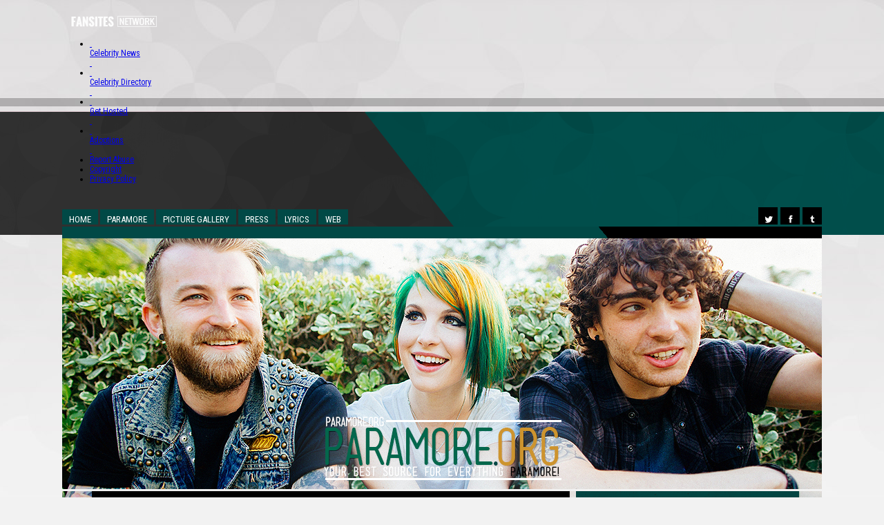

--- FILE ---
content_type: text/html; charset=utf-8
request_url: https://paramore.org/2014/10/27/we-can-survive-hollywood-bowl-1024/
body_size: 6539
content:
<!DOCTYPE html>
<html>
<head>
  <meta http-equiv="Content-Type" content="text/html; charset=utf-8">
  <title>Paramore.ORG // We Can Survive @ Hollywood Bowl (10/24)</title>
  <style type="text/css">
  body {
        margin-left: 0px;
        margin-top: 0px;
        margin-right: 0px;
        margin-bottom: 0px;
  }
  </style>
  <link href="/english/wp-content/themes/burn/style.css" rel="stylesheet" type="text/css">
  <style type="text/css">
  body {
        margin-left: 0px;
        margin-top: 0px;
        margin-right: 0px;
        margin-bottom: 0px;
  }
  </style>
  <link href="/wordpress/wp-content/themes/burn/style.css" rel="stylesheet" type="text/css">
  <link href='https://fonts.googleapis.com/css?family=Roboto+Condensed' rel='stylesheet' type='text/css'>
  <link href='https://fonts.googleapis.com/css?family=Dosis:600' rel='stylesheet' type='text/css'>
  <title>Untitled Document</title>
  <style type="text/css">
  body {
        margin-left: 0px;
        margin-top: 0px;
        margin-right: 0px;
        margin-bottom: 0px;
  }
  </style>
  <link href="style.css" rel="stylesheet" type="text/css">
  <title>Untitled Document</title>
  <style type="text/css">
  body {
        margin-left: 0px;
        margin-top: 0px;
        margin-right: 0px;
        margin-bottom: 0px;
  }
  </style>
  <link href="style.css" rel="stylesheet" type="text/css">
</head>
<body>
  <table width="0" border="0" align="center" cellpadding="0" cellspacing="0">
    <tr>
      <td>
        <script src="https://cdn-media.hollywood.com/static/fstoolbar/top-toolbar.js"></script>
        <table width="0" border="0" align="center" cellpadding="0" cellspacing="0">
          <tr>
            <td height="50" valign="bottom">
              <table width="1100" border="0" cellspacing="0" cellpadding="0">
                <tr>
                  <td width="776" class="link3">
                    <a href="/">HOME</a> <a href="/paramore">PARAMORE</a> <a href="https://gallery.paramore.org">PICTURE GALLERY</a> <a href="https://press.paramore.org">PRESS</a> <a href="/paramore/lyrics/">LYRICS</a> <a href="/web">WEB</a>
                  </td>
                  <td width="23" height="25">&nbsp;</td>
                  <td width="301" align="right"><img src="/english/wp-content/themes/burn/images/twitter.png" border="0" class="link4"><img src="/english/wp-content/themes/burn/images/facebook.png" border="0" class="link4"><img src="/english/wp-content/themes/burn/images/tumblr.png" border="0" class="link4"></td>
                </tr>
              </table>
            </td>
          </tr>
          <tr>
            <td><img src="/english/wp-content/themes/burn/images/img_01.png"></td>
          </tr>
          <tr>
            <td height="158" background="/english/wp-content/themes/burn/images/img_02.png">
              <table width="1100" border="0" cellspacing="0" cellpadding="0">
                <tr>
                  <td width="64">&nbsp;</td>
                  <td width="652" class="texto">Welcome to <b>Paramore.org</b>, your 24/7 source for all Paramore, previously known as ParamoreSpain.Com. Here you will find a <i>Photo Gallery</i>, with +40.000 images, a Graphics Section, a <i>Press Section</i> with all Interviews & Articles of the band, <i>Tour Page</i> with all the tour dates, all the information about Paramore & all their latest news. You can also find us on Twitter and Tumblr and on Facebook for more news and to see when the website is updated. Hope you like the site & come back soon. <b>Paramore.org Staff</b></td>
                  <td width="42" height="158">&nbsp;</td>
                  <td width="296">
                    <div class="lastest" align="center"></div>
                  </td>
                  <td width="46">&nbsp;</td>
                </tr>
              </table>
            </td>
          </tr>
          <tr>
            <td align="center" bgcolor="#FFFFFF" width="728" height="120" colspan="12" rowspan="2" valign="top" style="background-position: center; background-repeat:no-repeat; align:center;" background="https://paramore.org/english/wp-content/themes/burn/images/Untitled-3.jpg">
              <script src="/ad/largead.js"></script>
            </td>
          </tr>
        </table>
      </td>
    </tr>
    <tr>
      <td valign="top" bgcolor="#FFFFFF">
        <table width="1100" border="0" cellspacing="0" cellpadding="0">
          <tr>
            <td width="43">&nbsp;</td>
            <td width="692" valign="top">
              <br>
              <table width="692" border="0" align="center" cellpadding="0" cellspacing="0">
                <tr>
                  <td width="648" valign="top" background="">
                    <table width="692" border="0" cellspacing="0" cellpadding="0">
                      <tr>
                        <td>
                          <table width="692" border="0" cellspacing="0" cellpadding="0">
                            <tr>
                              <td width="692">
                                <div class="News">
                                  <a href="/2014/10/27/we-can-survive-hollywood-bowl-1024/">We Can Survive @ Hollywood Bowl (10/24)</a>
                                </div>
                              </td>
                            </tr>
                          </table>
                        </td>
                      </tr>
                    </table>
                  </td>
                </tr>
                <tr>
                  <td height="0" class="entry" style="padding:20px;">
                    <p></p>
                    <center>
                      <img src="/english/wp-content/uploads/2014/11/003.jpg">
                      <p></p>
                      <p>HQ photos of <strong>Paramore</strong> performing at the We Can Survive concert at Hollywood Bowl have been added to the gallery!</p>
                      <p><a href="https://web.archive.org/web/20160121123920im_/http://gallery.paramore.org/thumbnails.php?album=1532" onclick="_gaq.push(['_trackEvent', 'outbound-article-int', 'https://gallery.paramore.org/thumbnails.php?album=1532', '']);" target="_blank"><img alt="" src="https://web.archive.org/web/20160121123920im_/http://gallery.paramore.org/albums/01%20Nuevo/Appearances/2014/10-24%20We%20Can%20Survive/thumb_wcs-0002.jpg"></a> <a href="https://web.archive.org/web/20160121123920im_/http://gallery.paramore.org/thumbnails.php?album=1532" onclick="_gaq.push(['_trackEvent', 'outbound-article-int', 'https://gallery.paramore.org/thumbnails.php?album=1532', '']);" target="_blank"><img alt="" src="https://web.archive.org/web/20160121123920im_/http://gallery.paramore.org/albums/01%20Nuevo/Appearances/2014/10-24%20We%20Can%20Survive/thumb_wcs-0008.jpg"></a> <a href="https://web.archive.org/web/20160121123920im_/http://gallery.paramore.org/thumbnails.php?album=1532" onclick="_gaq.push(['_trackEvent', 'outbound-article-int', 'https://gallery.paramore.org/thumbnails.php?album=1532', '']);" target="_blank"><img alt="" src="https://web.archive.org/web/20160121123920im_/http://gallery.paramore.org/albums/01%20Nuevo/Appearances/2014/10-24%20We%20Can%20Survive/thumb_wcs-0004.jpg"></a> <a href="https://web.archive.org/web/20160121123920im_/http://gallery.paramore.org/thumbnails.php?album=1532" onclick="_gaq.push(['_trackEvent', 'outbound-article-int', 'https://gallery.paramore.org/thumbnails.php?album=1532', '']);" target="_blank"><img alt="" src="https://web.archive.org/web/20160121123920im_/http://gallery.paramore.org/albums/01%20Nuevo/Appearances/2014/10-24%20We%20Can%20Survive/thumb_wcs-0006.jpg"></a> <a href="https://web.archive.org/web/20160121123920im_/http://gallery.paramore.org/thumbnails.php?album=1532" onclick="_gaq.push(['_trackEvent', 'outbound-article-int', 'https://gallery.paramore.org/thumbnails.php?album=1532', '']);" target="_blank"><img alt="" src="https://web.archive.org/web/20160121123920im_/http://gallery.paramore.org/albums/01%20Nuevo/Appearances/2014/10-24%20We%20Can%20Survive/thumb_wcs-0001.jpg"></a></p>
                      <p><a href="https://web.archive.org/web/20160121123920im_/http://gallery.paramore.org/thumbnails.php?album=1533" onclick="_gaq.push(['_trackEvent', 'outbound-article-int', 'https://gallery.paramore.org/thumbnails.php?album=1533', '']);" target="_blank"><img alt="" src="https://web.archive.org/web/20160121123920im_/http://gallery.paramore.org/albums/01%20Nuevo/Concerts%20Live/Misc%20Shows/Festivals/2014/10-24%20We%20Can%20Survive/thumb_wcs2-0026.jpg"></a> <a href="https://web.archive.org/web/20160121123920im_/http://gallery.paramore.org/thumbnails.php?album=1533" onclick="_gaq.push(['_trackEvent', 'outbound-article-int', 'https://gallery.paramore.org/thumbnails.php?album=1533', '']);" target="_blank"><img alt="" src="https://web.archive.org/web/20160121123920im_/http://gallery.paramore.org/albums/01%20Nuevo/Concerts%20Live/Misc%20Shows/Festivals/2014/10-24%20We%20Can%20Survive/thumb_wcs2-0009.jpg"></a> <a href="https://web.archive.org/web/20160121123920im_/http://gallery.paramore.org/thumbnails.php?album=1533" onclick="_gaq.push(['_trackEvent', 'outbound-article-int', 'https://gallery.paramore.org/thumbnails.php?album=1533', '']);" target="_blank"><img alt="" src="https://web.archive.org/web/20160121123920im_/http://gallery.paramore.org/albums/01%20Nuevo/Concerts%20Live/Misc%20Shows/Festivals/2014/10-24%20We%20Can%20Survive/thumb_wcs2-0060.jpg"></a> <a href="https://web.archive.org/web/20160121123920im_/http://gallery.paramore.org/thumbnails.php?album=1533" onclick="_gaq.push(['_trackEvent', 'outbound-article-int', 'https://gallery.paramore.org/thumbnails.php?album=1533', '']);" target="_blank"><img alt="" src="https://web.archive.org/web/20160121123920im_/http://gallery.paramore.org/albums/01%20Nuevo/Concerts%20Live/Misc%20Shows/Festivals/2014/10-24%20We%20Can%20Survive/thumb_wcs2-0002.jpg"></a> <a href="https://web.archive.org/web/20160121123920im_/http://gallery.paramore.org/thumbnails.php?album=1533" onclick="_gaq.push(['_trackEvent', 'outbound-article-int', 'https://gallery.paramore.org/thumbnails.php?album=1533', '']);" target="_blank"><img alt="" src="https://web.archive.org/web/20160121123920im_/http://gallery.paramore.org/albums/01%20Nuevo/Concerts%20Live/Misc%20Shows/Festivals/2014/10-24%20We%20Can%20Survive/thumb_wcs2-0017.jpg"></a></p>
                      <p><i>x008</i> | Appearances in 2014: <a href="https://web.archive.org/web/20160121123920im_/http://gallery.paramore.org/thumbnails.php?album=1532" onclick="_gaq.push(['_trackEvent', 'outbound-article-int', 'https://gallery.paramore.org/thumbnails.php?album=1532', 'We Can Survive @ Hollywood Bowl (10/24)']);">We Can Survive @ Hollywood Bowl (10/24)</a><br>
                      <i>x091</i> | Festivals in 2014: <a href="https://web.archive.org/web/20160121123920im_/http://gallery.paramore.org/thumbnails.php?album=1533" onclick="_gaq.push(['_trackEvent', 'outbound-article-int', 'https://gallery.paramore.org/thumbnails.php?album=1533', 'We Can Survive @ Hollywood Bowl (10/24)']);">We Can Survive @ Hollywood Bowl (10/24)</a></p>
                    </center>
                    <p></p>
                  </td>
                </tr>
                <tr>
                  <td height="0" bgcolor=""><span class="category22"><a href="/author/kalina/" title="Posts by Kalina" rel="author">Kalina</a></span> <span class="category3">Posted on Oct , 27 2014</span> <span class="category4">Filed under <a href="/category/tours/2014/" rel="category tag">2014</a>, <a href="/category/tours/2014/festivals-2014/" rel="category tag">Festivals</a>, <a href="/category/photos/" rel="category tag">Photos</a></span></td>
                </tr>
                <tr>
                  <td height="20">
                    <br>
                    <div align="left">
                      <span class="comments"></span>
                      <div id="respond" class="entry">
                        <span class="comments"><b>Leave a Reply</b></span>
                        <table width="100%" border="0" cellspacing="2" cellpadding="0">
                          <tr>
                            <td colspan="2" class="entry">
                              <form action="https://paramore.org/english/wp-comments-post.php" method="post" id="commentform" name="commentform">
                                <input type="text" name="author" id="author" value="" size="22" tabindex="1" aria-required='true'> <label for="author"><small>Name (required)</small></label><br>
                                <br>
                                <input type="text" name="email" id="email" value="" size="22" tabindex="2" aria-required='true'> <label for="email"><small>Mail (will not be published) (required)</small></label><br>
                                <br>
                                <input type="text" name="url" id="url" value="" size="22" tabindex="3"> <label for="url"><small>Website</small></label><br>
                                <br>
                                <textarea name="comment" id="comment" cols="50%" rows="10" tabindex="4"></textarea><br>
                                <input name="submit" type="submit" id="submit" tabindex="5" value="Submit Comment"> <input type='hidden' name='comment_post_ID' value='3070' id='comment_post_ID'> <input type='hidden' name='comment_parent' id='comment_parent' value='0'>
                                <p style="display: none;"><input type="hidden" id="akismet_comment_nonce" name="akismet_comment_nonce" value="680c739cfb"></p>
                                <p style="display: none;"><input type="hidden" id="ak_js" name="ak_js" value="203"></p>
                              </form>
                            </td>
                          </tr>
                        </table>
                      </div><br>
                    </div><br>
                    <div align="center"></div>
                    <center>
                      <br>
                      <br>
                    </center>
                    <div align="center"></div>
                  </td>
                </tr>
              </table>
            </td>
            <td width="10">&nbsp;</td>
            <td width="322" valign="top">
              <div align="center">
                <div align="center">
                  <div style="width:322px;&gt;&lt;div width=">
                    <span class="sidebartitle" style="margin-top:5px; padding-left:21px; width:322px;">Paramore Who?</span>
                    <div class="content">
                      <div class="textwidget">
                        <p><b>Paramore</b> is an American rock band from Franklin, <i>Tennessee</i>, formed in 2004. The band consists of lead vocalist <i>Hayley Williams</i>, bassist <i>Jeremy Davis</i>, and guitarist <i>Taylor York</i>.</p>
                        <p>The group released its debut album <b>All We Know Is Falling</b> in 2005, and its second album <b>Riot!</b> in 2007, which was certified Platinum in the US and Ireland and Gold in Australia, Canada, New Zealand, and the UK.</p>
                        <p><b>Brand New Eyes</b>, Paramore's third album, was released in 2009 and is the band's highest charting album to date, going platinum in Ireland and the UK, and gold in the US, Canada, Australia and New Zealand. <b>Self-titled</b> fourth album was released on <i>April 9th, 2013</i>.</p>
                        <p><a href="/english/paramore/" onclick="_gaq.push(['_trackEvent', 'outbound-widget-int', 'https://paramore.org/english/paramore/', 'Read more.']);" target="_blank">Read more.</a></p>
                      </div>
                    </div>
                    <div style="width:322px; margin-bottom: 15px;"></div>
                  </div>
                  <div align="center">
                    <div style="width:322px;&gt;&lt;div width=">
                      <span class="sidebartitle" style="margin-top:5px; padding-left:21px; width:322px;">Tour dates</span>
                      <div class="content">
                        <div class="textwidget">
                          <ul class="list">
                            <li>08/28 - Minnesota State Fair</li>
                            <li>08/30 - Toledo, OH</li>
                            <li>08/31 - Scranton, PA</li>
                            <li>09/20 - iHeartRadio Festival</li>
                            <li>11/01 - Sao Paulo, Brazil</li>
                            <li>11/08 - Rio De Janeiro, Brazil</li>
                          </ul>
                          <p></p>
                          <center>
                            <h5><a href="/english/paramore/tours" onclick="_gaq.push(['_trackEvent', 'outbound-widget-int', 'https://paramore.org/english/paramore/tours', '// MORE TOUR DATES //']);" target="_blank">// MORE TOUR DATES //</a></h5>
                          </center>
                        </div>
                      </div>
                      <div style="width:322px; margin-bottom: 15px;"></div>
                    </div>
                    <div align="center">
                      <div style="width:322px;&gt;&lt;div width=">
                        <span class="sidebartitle" style="margin-top:5px; padding-left:21px; width:322px;">Current Single</span>
                        <div class="content">
                          <div class="textwidget">
                            <img src="/english/wp-content/uploads/2014/08/aintitfun.jpg" width="120" height="120" align="right">
                            <div id="cont-title">
                              Ain't it Fun
                            </div><br>
                            <b>Fourth</b> single from the album '<i>Paramore</i>'<br>
                            Released on <i>February 4th, 2014</i><br>
                            <a href="/2014/01/29/aint-it-fun-music-video-2/" onclick="_gaq.push(['_trackEvent', 'outbound-widget-int', 'https://paramore.org/2014/01/29/aint-it-fun-music-video-2/', 'Watch music video']);" target="_blank">Watch music video</a><br>
                            Buy on <a href="#" target="_blank">iTunes</a> - Amazon<br>
                            <br>
                            <br>
                          </div>
                        </div>
                      </div>
                      <div style="width:322px; margin-bottom: 15px;"></div>
                    </div>
                    <div align="center">
                      <div style="width:322px;&gt;&lt;div width=">
                        <span class="sidebartitle" style="margin-top:5px; padding-left:21px; width:322px;">Family Sites</span>
                        <div class="content">
                          <div class="textwidget"></div>
                        </div>
                        <div style="width:322px; margin-bottom: 15px;"></div>
                      </div>
                      <div align="center">
                        <div style="width:322px;&gt;&lt;div width=">
                          <span class="sidebartitle" style="margin-top:5px; padding-left:21px; width:322px;">Elite affiliates</span>
                          <div class="content">
                            <div class="textwidget">
                              <center>
                                <img class="alignnone" alt="" src="/images/affs/elite/evanescence.png" width="44" height="50">&nbsp;<img class="alignnone" alt="" src="/images/affs/elite/lindsay-lohan.png" width="44" height="50">&nbsp;<img class="alignnone" alt="" src="/images/affs/elite/kaya-scodelario.png" width="44" height="50">&nbsp;<a href="https://weloveparamore.org/" onclick="_gaq.push(['_trackEvent', 'outbound-widget', 'https://weloveparamore.org/', '']);" title="Paramore" target="_blank"><img class="alignnone" alt="" src="/images/affs/elite/paramore.png" width="44" height="50"></a>&nbsp;<img class="alignnone" alt="" src="/images/affs/elite/cassadee-pope.png" width="44" height="50">&nbsp;<img class="alignnone" alt="" src="/images/affs/elite/the-saturdays.png" width="44" height="50"> <a title="You?" href="#"><img class="alignnone" alt="" src="/images/affs/elite/noimage.png" width="44" height="50"></a> <a title="You?" href="#"><img class="alignnone" alt="" src="/images/affs/elite/noimage.png" width="44" height="50"></a> <img class="alignnone" alt="" src="/images/affs/elite/30-seconds-to-mars.png" width="44" height="50"> <img class="alignnone" alt="" src="/images/affs/elite/noimage.png" width="44" height="50">&nbsp;<img class="alignnone" alt="" src="/images/affs/elite/tonight-alive.png" width="44" height="50"> <a title="You?" href="#"><img class="alignnone" alt="" src="/images/affs/elite/noimage.png" width="44" height="50"></a>
                              </center><b></b>
                              <center>
                                <b>Changing images</b>
                              </center>
                            </div>
                          </div>
                          <div style="width:322px; margin-bottom: 15px;"></div>
                        </div>
                        <div align="center">
                          <div style="width:322px;&gt;&lt;div width=">
                            <span class="sidebartitle" style="margin-top:5px; padding-left:21px; width:322px;">Top Affiliates</span>
                            <div class="content">
                              <div class="textwidget">
                                + Amber Benson<br>
                                + Candice Accola<br>
                                + Emma Caulfield<br>
                                + jack barakat<br>
                                + jared padalecki<br>
                                + Naya rivera<br>
                                + Paramore<br>
                                + We are the in Crowd<br>
                              </div>
                            </div>
                            <div style="width:322px; margin-bottom: 15px;"></div>
                          </div>
                          <div align="center">
                            <div style="width:322px;&gt;&lt;div width=">
                              <span class="sidebartitle" style="margin-top:5px; padding-left:21px; width:322px;">Donate Media</span>
                              <div class="content">
                                <div class="textwidget">
                                  If you took photos or videos of Paramore on a show, Meet & Greet, etc and want to share it with us, please <a href="/cdn-cgi/l/email-protection#5a2a3b283b3735283f3e352e35283d1a3d373b333674393537" onclick="_gaq.push(['_trackEvent','mailto','paramoredotorg@gmail.com']);">e-mail us</a>, we would love to have your photos or videos on our site! We will credit you, of course! :)
                                </div>
                              </div>
                              <div style="width:322px; margin-bottom: 15px;"></div>
                            </div>
                            <div align="center">
                              <div style="width:322px;&gt;&lt;div width=">
                                <span class="sidebartitle" style="margin-top:5px; padding-left:21px; width:322px;">Tagboard</span>
                                <div class="content">
                                  <div class="textwidget">
                                    <div id="cboxdiv" style="text-align: center; line-height: 0">
                                      <div>
                                        <iframe frameborder="0" width="280" height="218" src="https://www7.cbox.ws/box/?boxid=418655&amp;boxtag=10vhqx&amp;sec=main" marginheight="2" marginwidth="2" scrolling="auto" allowtransparency="yes" name="cboxmain7-418655" style="border: 0px solid;" id="cboxmain7-418655"></iframe>
                                      </div>
                                      <div>
                                        <iframe frameborder="0" width="280" height="82" src="https://www7.cbox.ws/box/?boxid=418655&amp;boxtag=10vhqx&amp;sec=form" marginheight="2" marginwidth="2" scrolling="no" allowtransparency="yes" name="cboxform7-418655" style="border: 0px solid;border-top:0px" id="cboxform7-418655"></iframe>
                                      </div>
                                    </div>
                                  </div>
                                </div>
                                <div style="width:322px; margin-bottom: 15px;"></div>
                              </div>
                              <div align="center">
                                <div style="width:322px;&gt;&lt;div width=">
                                  <span class="sidebartitle" style="margin-top:5px; padding-left:21px; width:322px;">Official links</span>
                                  <div class="content">
                                    <div class="textwidget">
                                      + Instagram: Taylor - Hayley<br>
                                      + Livejournal<br>
                                      + Merch<br>
                                      + Myspace<br>
                                      + Official site<br>
                                      + Purevolume<br>
                                      + Tumblr: Hayley - Jeremy - Taylor<br>
                                      + Twitter: Hayley - Jeremy - Taylor<br>
                                    </div>
                                  </div>
                                  <div style="width:322px; margin-bottom: 15px;"></div>
                                </div>
                                <div align="center">
                                  <div style="width:322px;&gt;&lt;div width=">
                                    <span class="sidebartitle" style="margin-top:5px; padding-left:21px; width:322px;">Site Info</span>
                                    <div class="content">
                                      <div class="textwidget">
                                        <strong>Site name:</strong> Paramore.ORG<br>
                                        <strong>Admins:</strong> Drew Tuá, Kalina.<br>
                                        <strong>Online:</strong> 
                                        <script data-cfasync="false" src="/cdn-cgi/scripts/5c5dd728/cloudflare-static/email-decode.min.js"></script><script language="JavaScript">


                                        var ref = (''+document.referrer+''); 
                                        document.write('<script src="https://s1.freehostedscripts.net/ocounter.php?site=ID2246195&e1=Parawhore&e2=Parawhores&r=' + ref + '"><\/script>'); 
                                        </script><br>
                                        <strong>Visits:</strong> 
                                        <script type="text/javascript">


                                        var sc_project=7282572; 
                                        var sc_invisible=0; 
                                        var sc_security="db038a29"; 
                                        var sc_text=2; 
                                        </script> <noscript>
                                        <div class="statcounter"></div></noscript><br>
                                        <strong>Since:</strong> November 24th, 2008 as <i>ParamoreSpain.com</i><br>
                                        <strong>Re-launched in:</strong> October 6th, 2011<br>
                                        <strong>Layout:</strong> v. 05<br>
                                        <strong>Theme by:</strong> Archie<br>
                                        <strong>Part of:</strong> Versus the Mirror<br>
                                        <p style="text-align: left;"><strong>Paramore.ORG</strong> is a fansite about the band Paramore, made by fans for fans. <strong>We DON'T</strong> have contact with the band or their label. All pictures used on this website are copyrighted by their respective owners. You are not allowed to take anything from this website without my permission. If you want to take any picture or infomation, <em>please credit us</em>. If you have any question, please contact us via <a href="/cdn-cgi/l/email-protection#99e9f8ebf8f4f6ebfcfdf6edf6ebfed9fef4f8f0f5b7faf6f4" onclick="_gaq.push(['_trackEvent','mailto','paramoredotorg@gmail.com']);">e-mail</a>.</p>
                                        <p style="text-align: center;">© Paramore.ORG ||| 2008 - 2014.</p>
                                      </div>
                                    </div>
                                    <div style="width:322px; margin-bottom: 15px;"></div>
                                  </div>
                                  <div align="center">
                                    <div style="width:322px;&gt;&lt;div width=">
                                      <span class="sidebartitle" style="margin-top:5px; padding-left:21px; width:322px;">Disclaimer</span>
                                      <div class="content">
                                        <div class="textwidget">
                                          <p style="text-align: left;"><strong>Paramore.ORG</strong> is a fansite about the band Paramore, made by fans for fans. <strong>We DON'T</strong> have contact with the band or their label. All pictures used on this website are copyrighted by their respective owners. You are not allowed to take anything from this website without my permission. If you want to take any picture or infomation, <em>please credit us</em>. If you have any question, please contact us via <a href="/cdn-cgi/l/email-protection#1d6d7c6f7c70726f78797269726f7a5d7a707c7471337e7270" onclick="_gaq.push(['_trackEvent','mailto','paramoredotorg@gmail.com']);">e-mail</a>.</p>
                                          <p style="text-align: center;">© Paramore.ORG ||| 2011 - 2013.</p>
                                        </div>
                                      </div>
                                      <div style="width:322px; margin-bottom: 15px;"></div>
                                    </div>
                                    <div align="center">
                                      <div style="width:322px;&gt;&lt;div width=">
                                        <span class="sidebartitle" style="margin-top:5px; padding-left:21px; width:322px;">Support Host</span>
                                        <div class="content">
                                          <div class="textwidget">
                                            <script data-cfasync="false" src="/cdn-cgi/scripts/5c5dd728/cloudflare-static/email-decode.min.js"></script><script src="/ad/squaread.js"></script>
                                          </div>
                                        </div>
                                        <div style="width:322px; margin-bottom: 15px;"></div>
                                      </div>
                                    </div>
                                  </div>
                                </div>
                              </div>
                            </div>
                          </div>
                        </div>
                      </div>
                    </div>
                  </div>
                </div>
              </div>
            </td>
            <td width="33">&nbsp;</td>
          </tr>
          <tr>
            <td colspan="5">
              <table width="1100" border="0" cellspacing="0" cellpadding="0">
                <tr>
                  <td width="1000" height="280" background="https://brxvxdo.com/orders/wp-content/themes/burn/images/img_04.png">
                    <table width="1100" border="0" cellspacing="0" cellpadding="0">
                      <tr>
                        <td width="350" height="254">
                          <table width="100%" border="0" cellspacing="0" cellpadding="0">
                            <tr>
                              <td width="6%">&nbsp;</td>
                              <td width="88%" height="254" class="texto" align="center">
                                <div align="center">
                                  <b>Paramore.ORG</b> is a fansite about the band Paramore, made by fans for fans. <b>We DON'T</b> have contact with the band or their label. All pictures used on this website are copyrighted by their respective owners. You are not allowed to take anything from this website without my permission. If you want to take any picture or infomation, <i>please credit us</i>. If you have any question, please contact us via <a href="/cdn-cgi/l/email-protection#a7d7c6d5c6cac8d5c2c3c8d3c8d5c0e7c0cac6cecb89c4c8ca">E-MAIL</a>.<br>
                                  <em>&nbsp;No copyright infringement is intended<br></em> <u>&nbsp;&nbsp;&nbsp;&nbsp;&nbsp; © PARAMORE.ORG 2008-2014</u>
                                </div>
                              </td>
                              <td width="6%">&nbsp;</td>
                            </tr>
                          </table>
                        </td>
                        <td width="337">
                          <table width="100%" border="0" cellspacing="0" cellpadding="0">
                            <tr>
                              <td width="6%">&nbsp;</td>
                              <td width="88%" height="254" align="left" class="headline">
                                <div align="left">
                                  <ul>
                                    <li class="headline">
                                      <div align="left">
                                        <a href="/2015/02/09/paramore-wins-a-grammy/">¡Paramore wins a Grammy!</a>
                                      </div>
                                    </li>
                                    <li style="list-style: none; display: inline">
                                      <div align="left">
                                        <ul>
                                          <li class="headline">
                                            <div align="left">
                                              <a href="/2014/11/26/paramore-self-titled-deluxe-out-now/">Paramore: Self-Titled Deluxe Out Now!</a>
                                            </div>
                                          </li>
                                          <li style="list-style: none; display: inline">
                                            <div align="left">
                                              <ul>
                                                <li class="headline">
                                                  <div align="left">
                                                    <a href="/2014/11/14/hayley-to-receive-trailblazer-honor-at-billboard-women-in-music-awards/">Hayley to Receive Trailblazer Honor at Billboard Women in Music Awards</a>
                                                  </div>
                                                </li>
                                                <li style="list-style: none; display: inline">
                                                  <div align="left">
                                                    <ul>
                                                      <li class="headline">
                                                        <div align="left">
                                                          <a href="/2014/11/13/paramore-self-titled-deluxe-november-24th/">Paramore: Self-Titled Deluxe &#8211; November 24th</a>
                                                        </div>
                                                      </li>
                                                      <li style="list-style: none; display: inline">
                                                        <div align="left">
                                                          <ul>
                                                            <li class="headline">
                                                              <div align="left">
                                                                <a href="/2014/11/09/circuito-banco-do-brasil-festival/">Circuito Banco do Brasil Festival</a>
                                                              </div>
                                                            </li>
                                                            <li style="list-style: none; display: inline">
                                                              <div align="left"></div>
                                                            </li>
                                                          </ul>
                                                        </div>
                                                      </li>
                                                    </ul>
                                                  </div>
                                                </li>
                                              </ul>
                                            </div>
                                          </li>
                                        </ul>
                                      </div>
                                    </li>
                                  </ul>
                                </div>
                              </td>
                              <td width="6%">&nbsp;</td>
                            </tr>
                          </table>
                        </td>
                        <td width="313">
                          <table width="100%" border="0" cellspacing="0" cellpadding="0">
                            <tr>
                              <td width="6%">&nbsp;</td>
                              <td width="88%" height="254" class="texto" align="center">
                                <div align="center">
                                  <b>Site name:</b>&nbsp;Paramore.ORG<br>
                                  <b>Admins:</b>&nbsp;Drew Tuá, Kalina<br>
                                  <b>Visits:</b> 
                                  <script data-cfasync="false" src="/cdn-cgi/scripts/5c5dd728/cloudflare-static/email-decode.min.js"></script><script type="text/javascript">


                                  var sc_project=7282572; 
                                  var sc_invisible=0; 
                                  var sc_security="db038a29"; 
                                  var sc_text=2; 
                                  </script> <noscript>
                                  <div class="statcounter"></div></noscript><br>
                                  <b>Online:</b> 
                                  <script language="JavaScript">


                                  var ref = (''+document.referrer+''); 
                                  document.write('<script src="https://s1.freehostedscripts.net/ocounter.php?site=ID2246195&e1=Parawhore&e2=Parawhores&r=' + ref + '"><\/script>'); 
                                  </script><br>
                                  <b>Since:</b> November 24th 2008 as ParamoreSpain.com<br>
                                  <b>Re-launched on:</b> October 6th 2011<br>
                                  <b>Theme by:</b>&nbsp;Archie<br>
                                  <b>Part of:</b>Versus The Mirror<br>
                                  '
                                </div>
                              </td>
                              <td width="6%">&nbsp;</td>
                            </tr>
                          </table>
                        </td>
                      </tr>
                      <tr>
                        <td height="50" colspan="3" align="center" bgcolor="#151515" class="texto">
                          <div align="center">
                            |<a href="javascript:%20history.go(-1)">&nbsp;&nbsp;BACK&nbsp;&nbsp;</a>| <a href="javascript:%20history.go(+1)">&nbsp;&nbsp;FORWARD&nbsp;&nbsp;</a> | <a href="javascript:location.reload(true)">&nbsp;&nbsp;REFRESH&nbsp;&nbsp;</a> | <a href="/#top">&nbsp;&nbsp;TOP&nbsp;&nbsp;</a> |&nbsp;&nbsp;PREMADE BY BRXVXDO&nbsp;&nbsp;
                          </div>
                        </td>
                      </tr>
                    </table>
                  </td>
                </tr>
              </table>
            </td>
          </tr>
        </table>
      </td>
    </tr>
  </table><br>
  <br>
<script defer src="https://static.cloudflareinsights.com/beacon.min.js/vcd15cbe7772f49c399c6a5babf22c1241717689176015" integrity="sha512-ZpsOmlRQV6y907TI0dKBHq9Md29nnaEIPlkf84rnaERnq6zvWvPUqr2ft8M1aS28oN72PdrCzSjY4U6VaAw1EQ==" data-cf-beacon='{"version":"2024.11.0","token":"81775600d23849ed899e2f4b63c39476","r":1,"server_timing":{"name":{"cfCacheStatus":true,"cfEdge":true,"cfExtPri":true,"cfL4":true,"cfOrigin":true,"cfSpeedBrain":true},"location_startswith":null}}' crossorigin="anonymous"></script>
</body>
</html>


--- FILE ---
content_type: text/css; charset=
request_url: https://paramore.org/english/wp-content/themes/burn/style.css
body_size: 2923
content:
/*

Theme Name: Burn
Theme URI: Premade 8 by BRXVXDO
Description: by BRXVXDO Designs
Author: Archie (Brxvxdo.com)

*/
@charset "utf-8";
/* CSS Document */
::-webkit-scrollbar {
    width: 12px;
	   border-radius: 0px;
}
 
::-webkit-scrollbar-track {
    -webkit-box-shadow: inset 0 0 6px rgba(0,0,0,0.0); 
	background:#fff;
    border-radius: 0px;
}
 
::-webkit-scrollbar-thumb {
    border-radius: 0px;
		background:#000;
    -webkit-box-shadow: inset 0 0 6px rgba(0,0,0,0.0); 
}

body {
	background-repeat: repeat-x;
	margin-left: 0px;
font-family: 'Roboto Condensed', sans-serif;
	margin-top: 0px;
	margin-right: 0px;
	   -webkit-text-size-adjust: 100%;
        -ms-text-size-adjust: none;
	margin-bottom: 0px;
	font-size: 12px;
	text-align: justify;
	background-image: url('/english/wp-content/themes/burn/images/bg.png');
	background-position:top;
	background-color: #f2f2f2;
	
}
/* Imagenes */

.lastest {

}
.lastest a img {
	font-size: 0px;
	font-weight:normal;
	weight: 50px;
	margin-right:5px;
	margin-bottom: 2px;
	height: 50px;
	-webkit-transition: all 0.5s ease-out;
	-moz-transition: all 0.5s ease-out;
	transition: all 0.5s ease-out;
	padding: 8px;
	-webkit-box-shadow: 0px 0px 30px rgba(0, 0, 0, 0.35);
-moz-box-shadow: 0px 0px 30px rgba(0, 0, 0, 0.35);
box-shadow: 0px 0px 30px rgba(0, 0, 0, 0.35);	
}

.lastest a:hover img {
	background-color: #f6f6f2;
}


/* News */
.News {
font-family: 'Roboto Condensed', sans-serif;
	font-size: 30px;
	color: #000;
	text-transform: none;
	text-decoration: none;
	line-height: 20px;
	letter-spacing: 0px;
}
.News a:link, .News a:active, .News a:visited, .News a:hover{
	text-align: left;
	font-family: 'Dosis', sans-serif;
	font-size: 16px;
	display: inline-block;
	padding: 8px;
	padding-bottom: 2px;
	text-transform: uppercase;
	letter-spacing: 0px;
	font-weight:  800;
	color: #fff;
	background-color: #014946;
	text-decoration: none;
	line-height: 20px;
	}


.postmetadata {
	font-family: "Trebuchet MS";
	font-size: 10px;
	line-height: 10px;
	color: #dcdcdc;
	background-color: #;
	padding: 2px;
	text-align: center;

}

.postmetadata a:link, .postmetadata a:active, .postmetadata a:visited {
	text-decoration: none;
	color: #dcdcdc;

}

.postmetadata a:hover {
	text-decoration: none;
	color: #dcdcdc;

}

.entry {
	font-family: 'Roboto Condensed', sans-serif;
	font-size: 12px;
	line-height: 15px;
	color: #000;
	text-align: justify;
	/* Fallback for web browsers that don't support RGBa */
    background-color: rgb(255, 255, 255);
	/* RGBa with 0.6 opacity */
    background-color: #f6f6f2;
    /* For IE 5.5 - 7*/
    filter:progid:DXImageTransform.Microsoft.gradient(startColorstr=#fff, endColorstr=#fff);
	/* For IE 8*/
    -ms-filter: "progid:DXImageTransform.Microsoft.gradient(startColorstr=#fff, endColorstr=#fff)";
	border-top: 6px solid #014946;
	border-bottom: 6px solid #014c49;
}

.entry a:link, .entry a:active, .entry a:visited {
	text-decoration: none;
	color: #000;
	font-weight: normal;
	font-style: normal;
	text-shadow: none;
	-webkit-transition: all 0.5s ease-out;
	-moz-transition: all 0.5s ease-out;
	transition: all 0.5s ease-out;
}

.entry a:hover {
	text-decoration: underline;
	color: #333;
	font-style: normal;
	font-weight: normal;
	text-shadow: none;
	-webkit-transition: all 0.5s ease-out;
	-moz-transition: all 0.5s ease-out;
	transition: all 0.5s ease-out;
}

.entry img {
	margin: 4px;
-webkit-box-shadow: 0px 0px 20px rgba(0, 0, 0, 0.2);
	-moz-box-shadow: 0px 0px 20px rgba(0, 0, 0, 0.2);
	box-shadow: 0px 0px 20px rgba(0, 0, 0, 0.2);
	padding: 7px;
	padding-bottom: 7px;
	background-color: #fff;
	border-bottom: 0px #8a3d3e solid;
}

.entry a img {
	margin: 4px;
	-webkit-box-shadow: 0px 0px 20px rgba(0, 0, 0, 0.2);
	-moz-box-shadow: 0px 0px 20px rgba(0, 0, 0, 0.2);
	box-shadow: 0px 0px 20px rgba(0, 0, 0, 0.2);
	padding: 7px;
	padding-bottom: 7px;
	background-color: #fff;
	border-bottom: 0px #f09393 solid;
}

.entry a:hover img {
	background-color: #f3f2ea;
	-webkit-box-shadow: 0px 0px 20px rgba(0, 0, 0, 0.2);
	-moz-box-shadow: 0px 0px 20px rgba(0, 0, 0, 0.2);
	box-shadow: 0px 0px 20px rgba(0, 0, 0, 0.2);
}



.entry i {
	color: #637F94;
	font-size: 12px;
	text-shadow: none;
	font-style: normal;
}

.entry em {
	color: #315160;
	font-size: 12px;
	font-style: normal;
	font-weight: normal;
	text-shadow: none;
}

.entry b, .entry strong {
	color: #014946;
	font-weight: bold;
	font-size: 12px;
	text-shadow: none;
	;
}

.entry u {
	color: #666;
	border-bottom: 1px solid #ffffff;
	text-decoration: none;
	font-size: 12px;
	font-weight: bolder;
	text-shadow: none;
}

.category22 {
	font-family: 'Dosis', sans-serif;
	font-size: 11px;
	text-transform: uppercase;
	border-bottom: 0px #fff solid;
	color: #FFF;
	padding: 6px;
	margin-top: 0px;
	margin: 0px;
	display: inline-block;
	background-color: #;
	padding-left: 6px;
	padding-right: 6px;
	background-color: #014c49;
		padding-top:2px;
}
.category22 a:link, .category22 a:hover, .category22 a:active, .category22 a:visited{
	color: #FFF;
		text-decoration: none;
}
.category3 {
	font-family: 'Dosis', sans-serif;
	font-size: 11px;
	text-transform: uppercase;
	border-bottom: 0px #fff solid;
	color: #FFF;
	margin: 0px;
	padding: 6px;
	display: inline-block;
	background-color: #016763;
	margin-top: 0px;
	background-color: #;
	padding-left: 6px;
	padding-right: 6px;
		padding-top:2px;
}
.category3 a:link, .category3 a:hover, .category3 a:active, .category3 a:visited{
	color: #FFF;
		text-decoration: none;
}
.category4 {
	font-family: 'Dosis', sans-serif;
	font-size: 11px;
	text-transform: uppercase;
	border-bottom: 0px #fff solid;
	color: #FFF;
	padding: 6px;
	margin: 0px;
	display: inline-block;
	background-color: #00837d;
	padding-top:2px;
	background-color: #;
	padding-left: 6px;
	padding-right: 6px;
}
.category4 a:link, .category4 a:hover, .category4 a:active, .category4 a:visited{
	color: #FFF;
	text-decoration: none;
}
.category {
font-family: 'Roboto Condensed', sans-serif;
	font-size: 11px;
	color: #fff;
	text-align: center;
	font-style: normal;
	text-transform: uppercase;
	-webkit-transition: all 0.5s ease-out;
	-moz-transition: all 0.5s ease-out;
	transition: all 0.5s ease-out;
	padding: 10px;
	background-color: #000000;
}


.category a:hover{
	color: #f09393;
	text-align: center;
	font-style: normal;
	font-weight: normal;
	-webkit-transition: all 0.5s ease-out;
	-moz-transition: all 0.5s ease-out;
	transition: all 0.5s ease-out;
	text-decoration: none;
}

.category a:link, .category a:active, .category a:visited{
	background-color: #;
	text-decoration: none;
	color: #f09393;
	text-align: center;
	font-style: normal;
	font-weight: normal;
	border-bottom: none;
	-webkit-transition: all 0.5s ease-out;
	-moz-transition: all 0.5s ease-out;
	transition: all 0.5s ease-out;
}

blockquote {
	background-position: center;
	background-color: #000;
	font-size:12px;
	-webkit-box-shadow: 0px 0px 30px rgba(0, 0, 0, 0.1);
	-moz-box-shadow: 0px 0px 30px rgba(0, 0, 0, 0.1);
	box-shadow: 0px 0px 30px rgba(0, 0, 0, 0.1);
	padding-left: 10px;
	padding-right: 10px;
	padding-bottom: 10px;
	padding-top: 10px;
	border-bottom: 7px #014946 solid;
	border-top: none;
	border-left: none;
	border-right: none;
	color: #999;
}

/* SIDEBAR */

.texto2 {
	font-family: 'Roboto Condensed', sans-serif;
	font-size: 12px;
	color: #000;
	line-height: 19px;
	text-align: justify;

    /* For IE 5.5 - 7*/
    filter:progid:DXImageTransform.Microsoft.gradient(startColorstr=#99000000, endColorstr=#fff);
	/* For IE 8*/
    -ms-filter: "progid:DXImageTransform.Microsoft.gradient(startColorstr=#99000000, endColorstr=#fff)";
	border-top: #000 1px solid;
	padding-top: 6px;
}	
.texto2 a:link, .texto2 a:active, .texto2 a:visited, .texto2 a:hover{
font-family: 'Roboto Condensed', sans-serif;
	font-size: 11px;
	color: #000;
	font-weight: normal;
	text-decoration: none;
}	
.whois {
	font-family: 'Roboto Condensed', sans-serif;
	font-size: 12px;
	color: #FFF;
	line-height: 18px;
	text-align: justify;









    /* For IE 5.5 - 7*/
    filter:progid:DXImageTransform.Microsoft.gradient(startColorstr=#99000000, endColorstr=#fff);
	/* For IE 8*/
    -ms-filter: "progid:DXImageTransform.Microsoft.gradient(startColorstr=#99000000, endColorstr=#fff)";
	padding: 10px;
	;
	;
}
.texto {
	font-family: 'Roboto Condensed', sans-serif;
	font-size: 12px;
	text-align: justify;
	color: #7b7b7b;
	line-height: 20px;
	-webkit-text-size-adjust: 100%;
	-ms-text-size-adjust: none;
}
.texto a:link, .texto a:active, .texto a:visited {
	text-decoration: none;
	color: #b2b2b2;
	font-weight: normal;
}

.texto a:hover {
	text-decoration: none;
	color: #CCCCCC;
	font-weight: normal;
}
.texto a img, .elite a:hover img {
	margin: 0px;
	padding: 0px;
	border: 0px solid #;
	border: 0px;

}
.texto em{
	color: #547280;
	text-shadow: none;
	font-weight: normal;
	text-transform: none;
	font-style: bold;
}
.texto b, .texto strong{
	color: #025652;
	text-shadow: none;
	font-weight: normal;
}


.texto u{
	font-size: 11px;
	color: #a2b6c3;
	text-decoration: none;
	font-weight: normal;

}
.texto i {
	color: #999999;
	text-shadow: none;

}
.texto a img {
	padding: 5px;
	width: 90px;
	height: 90px;
	border-bottom: none;
	border: none;
	margin-right:2px;
	margin-bottom: 2px;
	margin-left: 2px;
	background: #E98B74;
	-webkit-transition: all 0.5s ease-out;
	-moz-transition: all 0.5s ease-out;
	transition: all 0.5s ease-out;
	box-shadow:         inset 0 0 5px #E98B74;
}

.texto a:hover img {
	padding: 5px;
	border-bottom: none;
	border: none;
	margin-right:2px;
	margin-bottom: 2px;
	margin-left: 2px;
	background: #C98AD2;
	-webkit-transition: all 0.5s ease-out;
	-moz-transition: all 0.5s ease-out;
	transition: all 0.5s ease-out;
	box-shadow:         inset 0 0 5px #C98AD2;
}


.content {
	font-family: 'Roboto Condensed', sans-serif;
	font-size: 12px;
	color: #999;
	text-align: justify;
	line-height: 14px;
	padding:20px;
	padding-right: 20px;
	box-sizing: border-box;
	ms-box-sizing: border-box;
	webkit-box-sizing: border-box;
	moz-box-sizing: border-box;
	width: 322px;
	background-color: #000;
}
.content li{
	padding: 0px;
	margin-top: 0px;
	padding-top: 0px;
}
.content ul{
	padding: 0px;
	margin-left:10px;
	margin-top: 0px;
	padding-top: 0px;
}

.content a:link, .content a:active, .content a:visited {
	text-decoration: none;
	color: #e3e3e3;
	text-shadow: none;
	font-style: normal;
	font-weight: normal;
}

.content a:hover {
	text-decoration: underline;
	color: #CCC;
	text-shadow: none;
	font-weight: normal;
	font-style: normal;
}

.content img {
	padding: 6px;
	border-bottom: none;
	border: none;
	background-color: #1d1d1d;
	margin-right:2px;
	margin-left: 2px;
	margin-bottom: 4px;
	margin-top: 4px;
	-webkit-box-shadow: 0px 0px 15px rgba(0, 0, 0, 0.2);
	-moz-box-shadow: 0px 0px 15px rgba(0, 0, 0, 0.2);
	box-shadow: 0px 0px 15px rgba(0, 0, 0, 0.2);
	margin-right:5px;
}


.content a img {
	padding: 6px;
	border-bottom: none;
	border: none;
	background-color: #1d1d1d;
	margin-right:2px;
	margin-left: 2px;
	-webkit-box-shadow: 0px 0px 15px rgba(0, 0, 0, 0.2);
	-moz-box-shadow: 0px 0px 15px rgba(0, 0, 0, 0.2);
	box-shadow: 0px 0px 15px rgba(0, 0, 0, 0.2);
	margin-right:5px;
}

.content a:hover img {
-webkit-filter: grayscale(100%);
	-webkit-transition: all 0.5s ease-out;
	-moz-transition: all 0.5s ease-out;
	transition: all 0.5s ease-out;
}


.content i {
	color: #6B869A;
	font-size: 12px;
	text-shadow: none;
	font-style: normal;
}

.content em {
	color: #014946;
	font-size: 12px;
	font-style: normal;
	text-transform: none;
	text-shadow: none;
}

.content b, .content strong {
	color: #00615d;
	text-decoration: none;
	text-transform: capitalize;
	text-shadow: none;
	font-style: normal;
	font-weight: normal;
}

/* PAGENAVI */

.wp-pagenavi a, .wp-pagenavi a:link, .wp-pagenavi a:active {
	padding: 8px 8px 8px 8px;
	margin: 5px;
	margin-bottom: 5px;
	margin-top: 4px;
	
	background-color: #fff;
	font-family: Trebuchet MS;
	font-size: 11px;
	color: #000;
	text-decoration:none;
	text-shadow: none;
}

.wp-pagenavi a:hover {
	padding: 8px 8px 8px 8px;
	margin: 5px;
	margin-bottom: 5px;
	margin-top: 4px;
	
	background-color: #fff;
	font-family: Trebuchet MS;
	font-size: 11px;
	color: #000;
	text-decoration:none;
	text-shadow: none;
}

.wp-pagenavi span.pages {
	padding: 8px 8px 8px 8px;
	margin: 5px;
	margin-bottom: 5px;
	margin-top: 4px;
	
	background-color: #fff;
	font-family: Trebuchet MS;
	font-size: 11px;
	color: #000;
	text-decoration:none;
	text-shadow: none;
}

.wp-pagenavi span.current {
	padding: 8px 8px 8px 8px;
	margin: 5px;
	margin-bottom: 5px;
	margin-top: 4px;
	
	background-color: #fff;
	font-family: Trebuchet MS;
	font-size: 11px;
	color: #000;
	text-decoration:none;
	text-shadow: none;
}

.wp-pagenavi span.extend {
	padding: 8px 8px 8px 8px;
	margin: 5px;
	margin-bottom: 5px;
	margin-top: 4px;
	
	background-color: #fff;
	font-family: Trebuchet MS;
	font-size: 11px;
	color: #000;
	text-decoration:none;
	text-shadow: none;
}



input, textarea, option, select {
	margin: 2px;
	font-family: 'Roboto Condensed', sans-serif;
	font-size: 12px;
	color: #FFFFFF;
	border: 0px solid #d95b5f;
	padding: 8px;
	border-radius: 0px 0px 0px 0px;
	border-radius: 0px 0px 0px 0px;
	border-radius: 0px 0px 0px 0px;
	background-color: #000000;
}

input:hover, textarea:hover, option:hover, select:hover {
	margin: 2px;
	font-size: 12px;
	color: #FFFFFF;
	border: 0px solid #d95b5f;
	padding: 8px;
	border-radius: 0px 0px 0px 0px;
	border-radius: 0px 0px 0px 0px;
	border-radius: 0px 0px 0px 0px;
	background-color: #000000;
}

input:focus, textarea:focus {
	margin: 2px;
	font-size: 12px;
	color: #FFFFFF;
	border: 0px solid #d95b5f;
	padding: 8px;
	border-radius: 0px 0px 0px 0px;
	border-radius: 0px 0px 0px 0px;
	border-radius: 0px 0px 0px 0px;
	background-color: #000000;
}


.tableshadow {
-webkit-box-shadow: 0px 0px 70px rgba(0, 0, 0, 0.25);
-moz-box-shadow: 0px 0px 70px rgba(0, 0, 0, 0.25);
box-shadow: 0px 0px 70px rgba(0, 0, 0, 0.25);
}

.link2 a {
	color: #ffffff;
	line-height: 35px;
		text-transform: uppercase;
	font-size: 14px;
	font-style: normal;
font-family: 'Roboto Condensed', sans-serif;
	font-weight: normal;
	padding: 5px;
	text-align:center;
	border-bottom: #fff 0px solid;
		-webkit-transition: all 0.5s ease-out;
	-moz-transition: all 0.5s ease-out;
	transition: all 0.5s ease-out;
}
.link2 a:hover {
	color: #ffffff;
	line-height: 35px;
	text-transform: uppercase;
	font-style: normal;
font-family: 'Roboto Condensed', sans-serif;
	font-weight: normal;
	text-align:center;
	border-bottom: #fff 2px solid;
		-webkit-transition: all 0.5s ease-out;
	-moz-transition: all 0.5s ease-out;
	transition: all 0.5s ease-out;
}

/* NAV */
.tagline1 {
	font-size: 12px;
	font-family: 'Dosis', sans-serif;
	color: #666666;
	padding: 0px;
	padding-top:8px;
	padding-bottom: 8px;
	letter-spacing: 0px;
	letter-spacing: 0px;
	text-transform: uppercase;
}
.tagline2 {
	font-size: 12px;
font-family: 'Roboto Condensed', sans-serif;
	color: #585858;
	padding: 8px;
	padding-left: 0px;
	padding-top:8px;
	padding-bottom: 8px;
	letter-spacing: 0px;
	letter-spacing: -0.5px;
	text-transform: uppercase;
}


.menu1 {
	font-size: 12px;
	font-family: 'Dosis', sans-serif;
	color: #666666;
	padding: 0px;
	padding-top:8px;
	padding-bottom: 8px;
	letter-spacing: 0px;
	text-transform: uppercase;
}
.menu1 a {
	font-size: 11px;
	font-family: 'Dosis', sans-serif;
	font-weight: bold;
	color: #000000;
	text-decoration: none;
	display:inline-block;
	border-bottom: #924647 0px solid;
	padding: 8px;
	font-weight: 500;
	padding-top:11px;
	padding-bottom: 8px;
	letter-spacing: 0px;
	letter-spacing: 3px;
	text-transform: uppercase;
}
.menu1 a:hover{
	color: #666;
	text-decoration: none;
	-webkit-transition: all 0.5s ease-out;
	-moz-transition: all 0.5s ease-out;
	transition: all 0.5s ease-out;
}

.menu2 a {
	font-size: 13px;
font-family: 'Roboto Condensed', sans-serif;
	color: #fff;
	background-color: #703C21;
	text-decoration: none;
	display:inline-block;
	border-top: #c26c82 0px solid;
	padding: 8px;
	font-weight: 700;
	padding-top:8px;
	margin-left: 5px;
	margin-right: 5px;
	padding-bottom: 8px;
	letter-spacing: 0px;
	letter-spacing: 0px;
	text-transform: uppercase;
}
.menu2 a:hover{
	color: #000;
	background-color:#c87656;
	font-size: 13px;
	padding-bottom: 8px;
	padding-top:8px;
	text-decoration: none;
font-family: 'Roboto Condensed', sans-serif;
	border-bottom: none;
	-webkit-transition: all 0.5s ease-out;
	-moz-transition: all 0.5s ease-out;
	transition: all 0.5s ease-out;
}

.grayscale {
	 -webkit-filter: grayscale(0%);
	 webkit-transition: all 0.5s ease-out; 
-moz-transition: all 0.5s ease-out;
transition: all 0.5s ease-out;
}
.grayscale:hover {
	 -webkit-filter: grayscale(100%);
	 webkit-transition: all 0.5s ease-out; 
-moz-transition: all 0.5s ease-out;
transition: all 0.5s ease-out;
}

.sidebartitle {	
display: inline-block;
background-color: #133c4f;
font-family: 'Dosis', sans-serif;
font-size: 16px;
	color: #fff;
	font-style:normal;
	text-transform: uppercase;
	padding:10px;
	padding-top:10px;
	text-align: left;
	padding-right: 13px;
	box-sizing: border-box;
	ms-box-sizing: border-box;
	webkit-box-sizing: border-box;
	moz-box-sizing: border-box;
}
.texto3 {
	font-family: 'Dosis', sans-serif;
	font-size: 12px;
	color: #fff;
	font-weight: 700;
	font-style: normal;
	padding: 10px;
	text-transform: uppercase;
	letter-spacing: 2px;
}	
.texto3 a:link, .texto3 a:active, .texto3 a:visited, .texto3 a:hover{
	font-size: 12px;
	color: #fff;
	text-decoration: none;
	letter-spacing: 2px;
}	

.featured{
	width:648px;
	height:150px;
	z-index: 1000;
	position:absolute;
	-webkit-transition: all 0.5s ease-out; 
-moz-transition: all 0.5s ease-out;
transition: all 0.5s ease-out;

}
.featured:hover{
width:648px;
	height:150px;
	z-index: 1000;
	position:absolute;
	-webkit-transition: all 0.5s ease-out; 
-moz-transition: all 0.5s ease-out;
transition: all 0.5s ease-out;

}
.featuredwidth{
	width:648px;
	height:150px;
}

/* Headlines */
.li{
	text-align:left;
}
.headline{
	text-align:left;
}

.headline li{
	padding-top: 10px;
		padding-bottom: 10px;
	margin: 2px;
	display: block;
	font-family: 'Roboto Condensed', sans-serif;
	font-size: 9px;
	text-align: left;
	line-height: 14px;
	color: #000;
	margin-bottom: 1px;
	border-bottom: 1px #666 solid;
	text-decoration:none;
	-webkit-transition: all 0.5s ease-out;
	-moz-transition: all 0.5s ease-out;
	transition: all 0.5s ease-out;
}

.headline li:hover{
}

.headline li.last{

	margin-bottom: 0px;
	border-bottom: none;

}

#mainContent #rightCol a.light{

	color: #858585;

}

.headline li a:link, .headline li a:active, .headline li a:visited{
	color: #fff;
	border-bottom: none;
	text-align: left;
	text-shadow: none;
	font-size: 12px;
	text-decoration:none;
	-webkit-transition: all 0.5s ease-out;
	-moz-transition: all 0.5s ease-out;
	transition: all 0.5s ease-out;
	font-weight: normal;
}

.headline li a:hover{
	color: #fff;
	font-size: 12px;
	border-bottom: none;
	text-shadow: none;
	text-align: left;
	text-decoration:none;
	-webkit-transition: all 0.5s ease-out;
	-moz-transition: all 0.5s ease-out;
	transition: all 0.5s ease-out;
	font-weight: normal;
}

.comments {
	background-color: #000;
	border-top: none;
}
.link3 a {
	display: inline-block;
	background-color: #014946;
	text-transform: uppercase;
	font-size: 13px;
	color: #fff;
	font-family: 'Roboto Condensed', sans-serif;
	font-weight: normal;
	text-decoration: none;
	padding: 10px;
	padding-bottom: 0px;
	padding-top:7px;
	text-align:center;
	-webkit-transition: all 0.5s ease-out;
	-moz-transition: all 0.5s ease-out;
	transition: all 0.5s ease-out;
}
.link3 a:hover {
   
}
.link4 a {
 margin: 0px;
 padding: 0px;
   
}


.list ul { 
  margin: 0; 
}

.list li { 
  text-transform: uppercase;
  font-size: 10px;
  width:250px;
  margin-left: -12px; 
  letter-spacing: 2px;
  list-style: none; 
  padding: 5px; 
  border-bottom: 2px solid #404040; 
}

.list li:hover { 
  background: #014946; 
}




.list2 ul { 
  margin: 0; 
}

.list2 li { 
  text-transform: uppercase;
  font-size: 12px;
  width:250px;
  margin-left: -12px; 
  letter-spacing: 3px;
  list-style: none; 
  padding: 6px; 
  border-bottom: 2px solid #014946; 
}

.list2 li:hover { 
  background: #014946; 
}



#cont-title {
    color: #04674c;
	font-family: 'Dosis', sans-serif;
	line-height: 27px;
    font-size: 25px;
    text-align: left;
    text-transform: uppercase;
}



--- FILE ---
content_type: application/javascript; charset=
request_url: https://paramore.org/ad/largead.js
body_size: -214
content:
document.write('<iframe frameborder="0" scrolling="no" height="90" width="728" name="fansite" src="http://cdn-media.hollywood.com/static/fstoolbar/largead.html"></iframe>'); 



--- FILE ---
content_type: application/x-javascript; charset=
request_url: https://paramore.org/ad/squaread.js
body_size: -214
content:
document.write('<iframe frameborder="0" scrolling="no" height="250" width="300" name="fansite" src="http://cdn-media.hollywood.com/static/fstoolbar/squaread.html"></iframe>'); 



--- FILE ---
content_type: application/x-javascript
request_url: https://cdn-media.hollywood.com/static/fstoolbar/top-toolbar.js
body_size: 3362
content:
document.write('<div id="fb-root" style="display:inline !important;" ></div>');


document.write('<style type="text/css">');
document.write('@import url("http://cdn-media.hollywood.com/static/fstoolbar/top-toolbar.css");');
//document.write('@import url("top-toolbar.css");');
document.write('body { margin-left: 0px; margin-top: 0px; margin-right: 0px; margin-bottom: 0px; padding-top:22px !important;padding-bottom:0px !important;} img#hw_logo{padding:0; border:none;}');
document.write('</style>');
document.write('<div id="toolbarlayer" class="toolbarlayer">');
document.write('<div id="hw_main_nav">');
document.write('<div id="hw_navcontent">');
document.write('<div id="hw_logo_container"><a href="http://fan-sites.org/" rel="nofollow"><img id="hw_logo" src="http://cdn-media.hollywood.com/static/fstoolbar/hw_logo_white.png" border="0"  /></a></div>');
document.write('<div id="hw_nav_container">');
document.write('<ul id="hw_nav">');
document.write('<li><a href="http://news.fan-sites.org/?utm_source=fansites&utm_medium=referral&utm_campaign=toolbar" rel="nofollow"><div class="left">&nbsp;</div><div class="center">Celebrity News</div><div class="right">&nbsp;</div></a></li>');
document.write('<li><a href="http://fan-sites.org/hosted-sites/?utm_source=fansites&utm_medium=referral&utm_campaign=toolbar" rel="nofollow"><div class="left">&nbsp;</div><div class="center">Celebrity Directory</div><div class="right">&nbsp;</div></a></li>');
document.write('<li><a href="http://fan-sites.org/get-hosted/?utm_source=fansites&utm_medium=referral&utm_campaign=toolbar" rel="nofollow"><div class="left">&nbsp;</div><div class="center">Get Hosted</div><div class="right">&nbsp;</div></a></li>');
document.write('<li><a href="http://fan-sites.org/adoptions/?utm_source=fansites&utm_medium=referral&utm_campaign=toolbar" rel="nofollow"><div class="left">&nbsp;</div><div class="center">Adoptions</div><div class="right">&nbsp;</div></a></li>');
document.write('<li class="report"><a href="mailto:legal@hollywoodfansites.com" rel="nofollow">Report Abuse</a></li> ');
document.write('<li class="report"><a href="http://fan-sites.org/about/dmca/" target="_blank" rel="nofollow">Copyright</a></li><li class="report"><a href="http://fan-sites.org/get-hosted/privacy-policy/" target="_blank" rel="nofollow">Privacy Policy</a></li> ');
document.write('</ul>');
document.write('</div>');
document.write('</div>');
document.write('</div>');
document.write('</div>');
document.write('<div style="clear:both;"></div>'); 

function addJavascript(jsname) {
	var th = document.getElementsByTagName('head')[0];
	var s = document.createElement('script');
	s.setAttribute('type','text/javascript');
	s.setAttribute('src',jsname);
	th.appendChild(s);
}

//--- QUANTCAST ---
addJavascript('http://edge.quantserve.com/quant.js');

//--- COMSCORE ---
addJavascript('http://b.scorecardresearch.com/beacon.js');

//IE7 gets an 'undefined' or 'object expected' error when calling functions that are defined in separate .JS files (see the addJavascript function).  
//To work in IE7, the calls had to be placed in a separate JS file (see below)
addJavascript('http://cdn-media.hollywood.com/static/fstoolbar/toolbar_reporting.js');

//--- Neilsen -- 
addJavascript('http://cdn-media.hollywood.com/static/fstoolbar/toolbar_nielsen.js');

